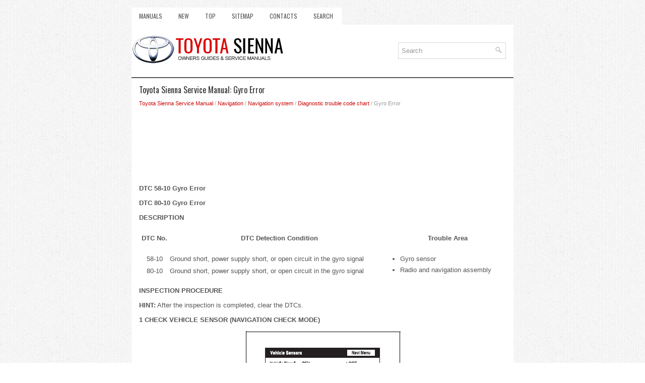

--- FILE ---
content_type: text/html
request_url: https://www.tsienna.net/gyro_error-2070.html
body_size: 3397
content:
<!DOCTYPE html>
<html xmlns="http://www.w3.org/1999/xhtml" lang="en-US">

<head profile="http://gmpg.org/xfn/11">
<meta name="viewport" content="width=device-width, initial-scale=1.0">
<meta http-equiv="Content-Type" content="text/html; charset=utf-8">
<title>Toyota Sienna Service Manual: Gyro Error - Diagnostic trouble code chart - Navigation system - Navigation</title>
<link rel="stylesheet" href="style.css" type="text/css" media="screen, projection">
<link rel="shortcut icon" href="favicon.ico" type="image/x-icon">
<link href="media-queries.css" rel="stylesheet" type="text/css">
<!-- html5.js for IE less than 9 --><!--[if lt IE 9]>
<script src="http://html5shim.googlecode.com/svn/trunk/html5.js"></script>
<![endif]-->
<!-- css3-mediaqueries.js for IE less than 9 --><!--[if lt IE 9]>
<script src="http://css3-mediaqueries-js.googlecode.com/svn/trunk/css3-mediaqueries.js"></script>
<![endif]-->
</head>

<body>

<div class="tsien_soul">
	<div class="tsien_meup">
		<ul>
			<li><a href="/">Manuals</a></li>
			<li><a href="/new.html">New</a></li>
			<li><a href="/top.html">Top</a></li>
			<li><a href="/sitemap.html">Sitemap</a></li>
			<li><a href="/contacts.html">Contacts</a></li>
			<li><a href="/search.php">Search</a></li>
		</ul>
	</div>
	<div class="tsien_tolo">
		<a href="/">
		<img src="images/logo.png" alt="Toyota RAV4 manuals" title="Toyota RAV4 manuals"></a>
		<div class="tsien_sertop">
			<div id="search">
		<form method="get" id="searchform" action="/search.php">
		<input value="Search" name="q" id="s" onblur="if (this.value == '')  {this.value = 'Search';}" onfocus="if (this.value == 'Search') {this.value = '';}" type="text">
		<input type="hidden" name="cx" value="1412b6567ec2eb35c" />
    	<input type="hidden" name="cof" value="FORID:11" />
    	<input type="hidden" name="ie" value="UTF-8" />
    	<input src="/images/search.png" style="border:0pt none; vertical-align: top; float:right" type="image">
		</form>
			</div>
		</div>
	</div>
	<!-- #header -->
	<div class="tsien_matex">
		<h1>Toyota Sienna Service Manual: Gyro Error</h1>
		<div class="tsien_conw">
			<div style="font-size:11px; text-decoration:none; margin-top:5px;"><a href="toyota_sienna_service_manual-424.html">Toyota Sienna Service Manual</a> / <a href="navigation-2036.html">Navigation</a> / <a href="navigation_system-2037.html">Navigation system</a> / <a href="diagnostic_trouble_code_chart-2049.html">Diagnostic trouble code chart</a> /  Gyro Error</div></div>
		<p><script async src="https://pagead2.googlesyndication.com/pagead/js/adsbygoogle.js"></script>
<!-- tsienna.net top 120 adaptive -->
<ins class="adsbygoogle"
     style="display:block; height: 120px;"
     data-ad-client="ca-pub-8114057553037766"
     data-ad-slot="8101594738"></ins>
<script>
     (adsbygoogle = window.adsbygoogle || []).push({});
</script></p>
		<p><p><strong>DTC 58-10 Gyro Error</strong></p>
<p><strong>DTC 80-10 Gyro Error</strong></p>
<p><strong>DESCRIPTION</strong></p>
<table border="1" width="100%">
	<tr>
		<td>
		<p align="center"><strong>DTC No.</strong></td>
		<td>
		<p align="center"><strong>DTC Detection Condition</strong></td>
		<td>
		<p align="center"><strong>Trouble Area</strong></td>
	</tr>
	<tr>
		<td align="center">58-10</td>
		<td>Ground short, power supply short, or open circuit in the
		gyro signal</td>
		<td rowspan="2">
		<ul>
			<li>Gyro sensor</li>
			<li>Radio and navigation assembly</li>
		</ul>
		</td>
	</tr>
	<tr>
		<td align="center">80-10</td>
		<td>Ground short, power supply short, or open circuit in the
		gyro signal</td>
	</tr>
</table>
<p><strong>INSPECTION PROCEDURE</strong></p>
<p><strong>HINT:</strong>
After the inspection is completed, clear the DTCs.</p>
<p><strong>1 CHECK VEHICLE SENSOR (NAVIGATION CHECK MODE)</strong></p>
<p align="center">
<img border="0" src="images/books/424/64/index222.gif" alt="CHECK VEHICLE SENSOR (NAVIGATION CHECK MODE)"></p>
<ol type="a">
	<li>Enter the &quot;Navigation Check&quot; mode (Vehicle Sensors).</li>
	<li>&nbsp;Check the gyro voltage.</li>
</ol>
<p><strong>Standard voltage:</strong>
0.1 to 4.5 V</p>
<p><strong>2 CLEAR DTC</strong></p>
<ol type="a">
	<li>Clear the DTCs</li>
</ol>
<p><strong>3 RECHECK DTC</strong></p>
<ol type="a">
	<li>Recheck for DTCs and check if the same trouble occurs
	again.</li>
</ol>
<p><strong>HINT</strong>:
If DTCs are detected frequently, replace the radio and
navigation assembly.</p>
<p>
<strong>OK</strong>:
Malfunction disappears</p>
<p><strong>END</strong></p><ul></ul></table></ul><div style="clear:both"></div><div align="center"><script async src="https://pagead2.googlesyndication.com/pagead/js/adsbygoogle.js"></script>
<!-- tsienna.net bot adaptive -->
<ins class="adsbygoogle"
     style="display:block"
     data-ad-client="ca-pub-8114057553037766"
     data-ad-slot="2055061139"
     data-ad-format="auto"
     data-full-width-responsive="true"></ins>
<script>
     (adsbygoogle = window.adsbygoogle || []).push({});
</script></div>
<div style="width: calc(50% - 4px); margin:2px; float:left">
<h5 style="margin:5px 0"><a href="bluetooth_module_initialization_failed-2069.html" style="text-decoration:none"><img src="images/previus.gif" alt="" border="0" style="float:left; margin-right:3px;"><span>Bluetooth Module Initialization Failed</span></a></h5>
   DTC 57-47 Bluetooth Module Initialization Failed
DESCRIPTION

	
		
		DTC No.
		
		DTC Detection Condition
		
		Trouble Area
	
	
		
		57-47
		
		
			Bluetooth module is not installed.
 ...
   </p></div>
<div style="width: calc(50% - 4px); margin:2px; float:left">
<h5 style="margin:5px 0"><a href="gps_receiver_error-2071.html" style="text-decoration:none"><img src="images/next.gif" alt="" border="0" style="float:right; margin-left:3px;"><span>GPS Receiver Error</span></a></h5>
   DTC 58-11 GPS Receiver Error
DTC 80-11 GPS Receiver Error
DESCRIPTION

	
		
		DTC No.
		
		DTC Detection Condition
		
		Trouble Area
	
	
		58-11
		
		
			RTC, ROM, and RAM of the GPS r ...
   </p></div>
<div style="clear:both"></div><div style="margin-top:0px;">
   <h5 style="margin:5px 0">Other materials:</h5><p><a href="release_actuator_circuit-2648.html"><span>Release Actuator Circuit</span></a><br>
   DESCRIPTION
The fold seat control ECU receives a switch operation signal from the fold 
seat switch and activates the
release actuator. The release actuator releases the lock of the stowed seat 
based on a drive voltage
received from the ECU.
WIRING DIAGRAM


INSPECTION PROCEDURE
1 INSPECT ...
   </p><p><a href="on_vehicle_inspection-2273.html"><span>On-vehicle inspection</span></a><br>
   1. INSPECT CAMSHAFT TIMING CONTROL VALVE ASSEMBLY



	&nbsp;Connect the intelligent tester to the DLC3.
	&nbsp;Turn the ignition switch to the ON position.
	&nbsp;Start the engine and warm it up.
	&nbsp;Select the intelligent tester from the ACTIVE TEST
	menu.
	&nbsp;Check the engine speed  ...
   </p><p><a href="dtc_check_clear-1740.html"><span>DTC check / clear</span></a><br>
   1. DTC CHECK



	&nbsp;Connect the intelligent tester to the DLC3.


	&nbsp;Connect the intelligent tester to the Controller
	Area Network Vehicle Interface Module (CAN
	VIM). Then connect the CAN VIM to the Data
	Link Connector 3 (DLC3).


	&nbsp;Turn the ignition switch to the ON posi ...
   </p></div>
<script>
// <!--
document.write('<iframe src="counter.php?id=2070" width=0 height=0 marginwidth=0 marginheight=0 scrolling=no frameborder=0></iframe>');
// -->

</script>
</p>
	</div>
	<!-- #main -->
	<div class="tsien_lado">
		<div align="center">
			© 2011-2025 Copyright www.tsienna.net
			<div style="margin-top:10px;">
				<!--LiveInternet counter--><script type="text/javascript"><!--
document.write("<a href='http://www.liveinternet.ru/click' "+
"target=_blank><img src='//counter.yadro.ru/hit?t24.2;r"+
escape(document.referrer)+((typeof(screen)=="undefined")?"":
";s"+screen.width+"*"+screen.height+"*"+(screen.colorDepth?
screen.colorDepth:screen.pixelDepth))+";u"+escape(document.URL)+
";h"+escape(document.title.substring(0,80))+";"+Math.random()+
"' alt='' title='LiveInternet: �������� ����� ���������� ��"+
" ��������' "+
"border='0' width='88' height='15'><\/a>")
//--></script><!--/LiveInternet-->
&nbsp;
<!--LiveInternet counter--><img id="licnt5525" width="0" height="0" style="border:0"
title=""
src="[data-uri]"
alt=""/><script>(function(d,s){d.getElementById("licnt5525").src=
"https://counter.yadro.ru/hit;encarall?t20.1;r"+escape(d.referrer)+
((typeof(s)=="undefined")?"":";s"+s.width+"*"+s.height+"*"+
(s.colorDepth?s.colorDepth:s.pixelDepth))+";u"+escape(d.URL)+
";h"+escape(d.title.substring(0,150))+";"+Math.random()})
(document,screen)</script><!--/LiveInternet--></div>
		</div>
	</div>
</div>

</body>

</html>


--- FILE ---
content_type: text/html; charset=utf-8
request_url: https://www.google.com/recaptcha/api2/aframe
body_size: 266
content:
<!DOCTYPE HTML><html><head><meta http-equiv="content-type" content="text/html; charset=UTF-8"></head><body><script nonce="zLUXMmIcy0nlyXv4Ac1WYA">/** Anti-fraud and anti-abuse applications only. See google.com/recaptcha */ try{var clients={'sodar':'https://pagead2.googlesyndication.com/pagead/sodar?'};window.addEventListener("message",function(a){try{if(a.source===window.parent){var b=JSON.parse(a.data);var c=clients[b['id']];if(c){var d=document.createElement('img');d.src=c+b['params']+'&rc='+(localStorage.getItem("rc::a")?sessionStorage.getItem("rc::b"):"");window.document.body.appendChild(d);sessionStorage.setItem("rc::e",parseInt(sessionStorage.getItem("rc::e")||0)+1);localStorage.setItem("rc::h",'1763426287364');}}}catch(b){}});window.parent.postMessage("_grecaptcha_ready", "*");}catch(b){}</script></body></html>

--- FILE ---
content_type: text/css
request_url: https://www.tsienna.net/style.css
body_size: 2506
content:
@import url(https://fonts.googleapis.com/css?family=Oswald);
* {
    margin: 0px;
    padding: 0px;
    border: 0px none;
    font-size: 100%;
    vertical-align: baseline;
}
body {
    background: url('images/background.png') fixed;
    color: #555555;
    font-family: Arial, Helvetica, Sans-serif;
    font-size: 13px;
    line-height: 1.5;
}
a {
    color: #CD0404;
    text-decoration: none;
}
a:hover, a:focus {
    color: #FF5D2B;
    text-decoration: none;
}
.tsien_soul {
    width: 758px;
    margin: 15px auto 0 auto;
}
.tsien_meup {
    padding: 0;
    position: relative;
    height: 34px;
    background: #FFFFFF;
    z-index: 400;
    float: left;
}
.tsien_meup ul {
    margin: 0;
    padding: 0;
    list-style: none;
    list-style-type: none;
    line-height: 1.0;
}
.tsien_meup ul li {
    float: left;
    position: relative;
}
.tsien_meup ul li a {
    display: block;
    color: #555;
    padding: 11px 15px;
    text-decoration: none;
    font-family: 'Oswald', sans-serif;
    font-size: 12px;
    text-transform: uppercase;
    font-weight: normal;
    margin: 0 2px 2px 0;
}
.tsien_meup ul li a:hover {
    color: #DB0606;
    outline: 0;
    box-shadow: 0 2px 0 0 #DD1313;
}
.tsien_tolo {
    height: auto;
    padding: 20px 0;
    background: #FFFFFF;
    clear: both;
    border-bottom: 2px solid #565656;
}
#search {
    border: 1px solid #D8D8D8;
    background: #fff;
    text-align: left;
    padding: 6px;
    width: 200px;
}
#search #s {
    background: none;
    color: #979797;
    border: 0;
    width: calc(100% - 16px);
    padding: 0;
    margin: 0;
    outline: none;
}
#content-search {
    width: 300px;
    padding: 15px 0;
}
.tsien_sertop {
    float: right;
    margin: 15px 15px 0 0;
}
.tsien_matex {
    padding: 15px;
    background: #fff;
}
.tsien_matex h1 {
    color: #333333;
    margin: 0 0 10px 0;
    padding: 0;
    font-family: 'Oswald', sans-serif;
    font-size: 16px;
    line-height: 16px;
    font-weight: normal;
}
.tsien_conw {
    color: #999;
    font-size: 12px;
    line-height: 18px;
    padding: 0 0 10px 0;
}
.tsien_matex p {
    margin: 10px 0;
}
.tsien_matex ul, .tsien_matex ol {
    margin: 10px 0 10px 20px;
}
.tsien_matex li {
    margin: 3px 0;
}
.tsien_lado {
    margin-bottom: 15px;
    color: #FFFFFF;
    text-align: center;
    padding: 10px 0;
    background-color: #090909;
    -webkit-box-shadow: 0 -3px 0 #db0505;
    box-shadow: 0 -3px 0 #db0505;
}
.tsien_matex img {	max-width: 100% !important;
	height: auto;
}


--- FILE ---
content_type: text/css
request_url: https://www.tsienna.net/media-queries.css
body_size: 523
content:
@media screen and (max-width: 768px) {
.tsien_soul {
    width: auto;
}
.tsien_meup {	overflow:hidden;
}
.tsien_tolo img {
	max-width: 200px;
	float: none;
	margin: 0 auto;
	clear: both;
	display: block;
}
.tsien_tolo {
    height: 70px;
    padding: 5px 0;
}
#search {
    width: auto;
    padding: 4px;
    max-width: 400px;
    margin: 0 auto;
}
.tsien_sertop {
    float: none;
    margin: 5px 5px;
}
.tsien_meup {
    float: none;
}
.tsien_meup ul li a {
    padding: 11px 5px;
}
.tsien_soul {
    margin: 0 auto;
}
}